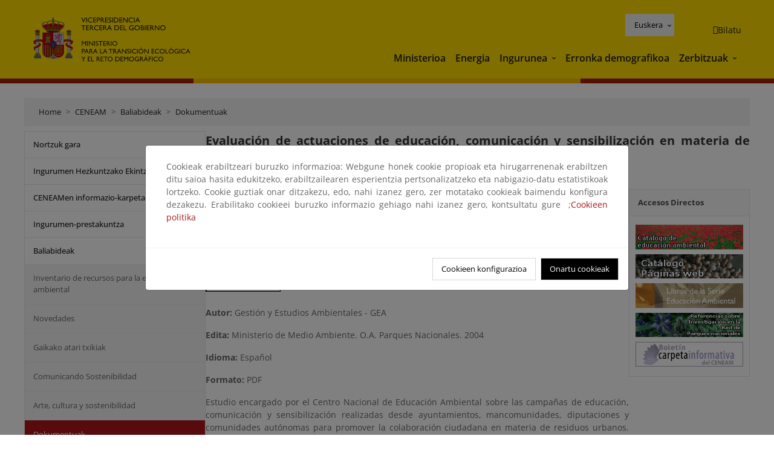

--- FILE ---
content_type: text/html; charset=UTF-8
request_url: https://www.miteco.gob.es/eu/ceneam/recursos/documentos/serieea/evaluacion-actuaciones-residuos.html
body_size: 83095
content:

<!DOCTYPE HTML>
<html lang="eu">
    <head>
    <meta charset="UTF-8"/>
    <title>Evaluación de actuaciones de educación, comunicación y sensibilización en materia de residuos</title>
    <script defer="defer" type="text/javascript" src="https://rum.hlx.page/.rum/@adobe/helix-rum-js@%5E2/dist/rum-standalone.js" data-routing="ams=Ministerio Para La Transicion Ecologica"></script>
<script type="application/ld+json">
        {
            "@context" : "https://schema.org",
            "@type" : "WebSite",
            "name" : "Ministerio para la Transición Ecológica y el Reto Demográfico",
            "url" : "https://www.miteco.gob.es"
        }
    </script>
	<meta name="title" content="Evaluación de actuaciones de educación, comunicación y sensibilización en materia de residuos"/>
    
    
    <meta name="template" content="generic-page"/>
    <meta name="viewport" content="width=device-width, initial-scale=1"/>
    
    <meta property="og:image" content="https://www.miteco.gob.es/content/dam/miteco/miteco_logo.png"/>
    <meta name="twitter:image" content="https://www.miteco.gob.es/content/dam/miteco/miteco_logo.png"/>
    <meta name="twitter:card" content="summary"/>
    <meta property="og:title" content="Evaluación de actuaciones de educación, comunicación y sensibilización en materia de residuos"/>
    <meta property="og:site_name" content="Ministerio para la Transición Ecológica y el Reto Demográfico"/>
    <meta name="twitter:title" content="Evaluación de actuaciones de educación, comunicación y sensibilización en materia de residuos"/>
    <meta name="twitter:site" content="@mitecogob"/>
    <meta property="og:url" content="https://www.miteco.gob.es/eu/ceneam/recursos/documentos/serieea/evaluacion-actuaciones-residuos.html"/>
	
	<script type="application/ld+json">
		{}
	</script>
	
		<link rel="alternate" hreflang="es" href="https://www.miteco.gob.es/es/ceneam/recursos/documentos/serieea/evaluacion-actuaciones-residuos.html"/>
	
		<link rel="alternate" hreflang="ca" href="https://www.miteco.gob.es/ca/ceneam/recursos/documentos/serieea/evaluacion-actuaciones-residuos.html"/>
	
		<link rel="alternate" hreflang="gl" href="https://www.miteco.gob.es/gl/ceneam/recursos/documentos/serieea/evaluacion-actuaciones-residuos.html"/>
	
		<link rel="alternate" hreflang="eu" href="https://www.miteco.gob.es/eu/ceneam/recursos/documentos/serieea/evaluacion-actuaciones-residuos.html"/>
	
		<link rel="alternate" hreflang="va" href="https://www.miteco.gob.es/va/ceneam/recursos/documentos/serieea/evaluacion-actuaciones-residuos.html"/>
	
		<link rel="alternate" hreflang="en" href="https://www.miteco.gob.es/en/ceneam/recursos/documentos/serieea/evaluacion-actuaciones-residuos.html"/>
	
		<link rel="alternate" hreflang="fr" href="https://www.miteco.gob.es/fr/ceneam/recursos/documentos/serieea/evaluacion-actuaciones-residuos.html"/>
	
		<link rel="alternate" hreflang="x-default" href="https://www.miteco.gob.es/es/ceneam/recursos/documentos/serieea/evaluacion-actuaciones-residuos.html"/>
	
    <meta property="og:description" content="Evaluación de actuaciones de educación, comunicación y sensibilización en materia de residuos"/>
    <meta name="twitter:description" content="Evaluación de actuaciones de educación, comunicación y sensibilización en materia de residuos"/>

    
    
<link rel="canonical" href="https://www.miteco.gob.es/eu/ceneam/recursos/documentos/serieea/evaluacion-actuaciones-residuos.html"/>


    

	<link rel="apple-touch-icon-precomposed" sizes="57x57" href="/etc.clientlibs/miteco/clientlibs/clientlib-site/resources/images/favicons/apple-touch-icon-57x57.png"/>
	<link rel="apple-touch-icon-precomposed" sizes="114x114" href="/etc.clientlibs/miteco/clientlibs/clientlib-site/resources/images/favicons/apple-touch-icon-114x114.png"/>
	<link rel="apple-touch-icon-precomposed" sizes="72x72" href="/etc.clientlibs/miteco/clientlibs/clientlib-site/resources/images/favicons/apple-touch-icon-72x72.png"/>
	<link rel="apple-touch-icon-precomposed" sizes="144x144" href="/etc.clientlibs/miteco/clientlibs/clientlib-site/resources/images/favicons/apple-touch-icon-144x144.png"/>
	<link rel="apple-touch-icon-precomposed" sizes="60x60" href="/etc.clientlibs/miteco/clientlibs/clientlib-site/resources/images/favicons/apple-touch-icon-60x60.png"/>
	<link rel="apple-touch-icon-precomposed" sizes="120x120" href="/etc.clientlibs/miteco/clientlibs/clientlib-site/resources/images/favicons/apple-touch-icon-120x120.png"/>
	<link rel="apple-touch-icon-precomposed" sizes="76x76" href="/etc.clientlibs/miteco/clientlibs/clientlib-site/resources/images/favicons/apple-touch-icon-76x76.png"/>
	<link rel="apple-touch-icon-precomposed" sizes="152x152" href="/etc.clientlibs/miteco/clientlibs/clientlib-site/resources/images/favicons/apple-touch-icon-152x152.png"/>
	<link rel="icon" type="image/png" href="/etc.clientlibs/miteco/clientlibs/clientlib-site/resources/images/favicons/favicon-196x196.png" sizes="196x196"/>
	<link rel="icon" type="image/png" href="/etc.clientlibs/miteco/clientlibs/clientlib-site/resources/images/favicons/favicon-96x96.png" sizes="96x96"/>
	<link rel="icon" type="image/png" href="/etc.clientlibs/miteco/clientlibs/clientlib-site/resources/images/favicons/favicon-32x32.png" sizes="32x32"/>
	<link rel="icon" type="image/png" href="/etc.clientlibs/miteco/clientlibs/clientlib-site/resources/images/favicons/favicon-16x16.png" sizes="16x16"/>
	<link rel="icon" type="image/png" href="/etc.clientlibs/miteco/clientlibs/clientlib-site/resources/images/favicons/favicon-128.png" sizes="128x128"/>
	<meta name="application-name" content="Ministerio para la Transición Ecológica y el Reto Demográfico"/>
	<meta name="msapplication-TileColor" content="#FFDB00"/>
	<meta name="msapplication-TileImage" content="/etc.clientlibs/miteco/clientlibs/clientlib-site/resources/images/favicons/mstile-144x144.png"/>
	<meta name="msapplication-square70x70logo" content="/etc.clientlibs/miteco/clientlibs/clientlib-site/resources/images/favicons/mstile-70x70.png"/>
	<meta name="msapplication-square150x150logo" content="/etc.clientlibs/miteco/clientlibs/clientlib-site/resources/images/favicons/mstile-150x150.png"/>
	<meta name="msapplication-wide310x150logo" content="/etc.clientlibs/miteco/clientlibs/clientlib-site/resources/images/favicons/mstile-310x150.png"/>
	<meta name="msapplication-square310x310logo" content="/etc.clientlibs/miteco/clientlibs/clientlib-site/resources/images/favicons/mstile-310x310.png"/>





	
    <link rel="stylesheet" href="/etc.clientlibs/miteco/clientlibs/clientlib-base.min.css" type="text/css">








    
    
    

    

    


        <script type="text/javascript" src="//assets.adobedtm.com/0b30a60c973e/f690662d2564/launch-962e3e280c9b.min.js"></script>


    
    <script src="/etc.clientlibs/miteco/clientlibs/clientlib-dependencies.min.js"></script>


    
    <link rel="stylesheet" href="/etc.clientlibs/miteco/clientlibs/clientlib-dependencies.min.css" type="text/css">
<link rel="stylesheet" href="/etc.clientlibs/miterd/clientlibs/clientlib-dependencies.min.css" type="text/css">
<link rel="stylesheet" href="/etc.clientlibs/miterd/clientlibs/clientlib-site.min.css" type="text/css">
<link rel="stylesheet" href="/etc.clientlibs/miteco/clientlibs/clientlib-site.min.css" type="text/css">


    
    
    <script async src="/etc.clientlibs/core/wcm/components/commons/datalayer/v1/clientlibs/core.wcm.components.commons.datalayer.v1.min.js"></script>



    
    
</head>
    <body class="page basicpage" id="page-5b9ac4325c" data-cmp-data-layer-enabled>
        <script>
          window.adobeDataLayer = window.adobeDataLayer || [];
          adobeDataLayer.push({
              page: JSON.parse("{\x22page\u002D5b9ac4325c\x22:{\x22@type\x22:\x22miteco\/components\/page\x22,\x22repo:modifyDate\x22:\x222023\u002D07\u002D17T21:16:00Z\x22,\x22dc:title\x22:\x22Evaluación de actuaciones de educación, comunicación y sensibilización en materia de residuos\x22,\x22xdm:template\x22:\x22\/conf\/miteco\/settings\/wcm\/templates\/generic\u002Dpage\x22,\x22xdm:language\x22:\x22eu\x22,\x22xdm:tags\x22:[],\x22repo:path\x22:\x22\/content\/miteco\/es\/eu\/ceneam\/recursos\/documentos\/serieea\/evaluacion\u002Dactuaciones\u002Dresiduos.html\x22}}"),
              event:'cmp:show',
              eventInfo: {
                  path: 'page.page\u002D5b9ac4325c'
              }
          });
        </script>
        
        
            




            
<div class="root container responsivegrid">

    
    <div id="container-0a7e5789e5" class="cmp-container">
        


<div class="aem-Grid aem-Grid--12 aem-Grid--default--12 ">
    
    <header class="experiencefragment aem-GridColumn aem-GridColumn--default--12"><div class="cmp-experiencefragment cmp-experiencefragment--header">

    



<div class="xf-content-height">
    

    
    <div id="container-dafb2a2c3b" class="cmp-container">
        


<div class="aem-Grid aem-Grid--12 aem-Grid--default--12 ">
    
    <div class="header-container container responsivegrid aem-GridColumn aem-GridColumn--default--12"><div class="header">
	<div class="main-header sticky mb-1 mb-md-2">
		<a class="link-skip" href="#container-wrapper">Skip to content</a>
		<div class="bt-container-xl content">
			<section class="header--main-left">
				<div class="image"><div data-cmp-is="image" data-cmp-src="/content/experience-fragments/miteco/language-masters/eu/site/header/master-es/_jcr_content/root/header_container/logoImage.coreimg{.width}.svg/1764659619226/header-logo.svg" data-asset-id="d30cd64a-601d-4012-bf98-a1896d0ea9da" id="image-9cda09569b" data-cmp-data-layer="{&#34;image-9cda09569b&#34;:{&#34;@type&#34;:&#34;miterd/components/image&#34;,&#34;repo:modifyDate&#34;:&#34;2025-12-02T07:13:39Z&#34;,&#34;dc:title&#34;:&#34;Ministerio para la Transición Ecológica y el Reto Demográfico&#34;,&#34;xdm:linkURL&#34;:&#34;/eu.html&#34;,&#34;image&#34;:{&#34;repo:id&#34;:&#34;d30cd64a-601d-4012-bf98-a1896d0ea9da&#34;,&#34;repo:modifyDate&#34;:&#34;2025-08-26T11:18:55Z&#34;,&#34;@type&#34;:&#34;image/svg+xml&#34;,&#34;repo:path&#34;:&#34;/content/dam/miterd/header/header_logo.svg&#34;}}}" data-cmp-hook-image="imageV3" class="cmp-image" itemscope itemtype="http://schema.org/ImageObject">
	<div class="image__wrapper">
		<button class="image__btn-zoom" title="Zoom"></button>
		<a class="cmp-image__link" href="https://www.miteco.gob.es/eu.html" target="_self" title="Ministerio para la Transición Ecológica y el Reto Demográfico">
				<img src="/content/experience-fragments/miteco/language-masters/eu/site/header/master-es/_jcr_content/root/header_container/logoImage.coreimg.svg/1764659619226/header-logo.svg" loading="lazy" class="cmp-image__image" itemprop="contentUrl" alt="Ministerio para la Transición Ecológica y el Reto Demográfico" title="Ministerio para la Transición Ecológica y el Reto Demográfico"/>
		</a>
		
		<meta itemprop="caption" content="Ministerio para la Transición Ecológica y el Reto Demográfico"/>
	</div>
</div>

    

</div>

				<div class="image">

    

</div>

			</section>
			<section class="header--main-right">
				<div class="header__navigation">
					<div class="header-right--top">
						<div class="languagenavigation">
	<div data-cmp-data-layer="{&#34;languagenavigation-051d16dc0a&#34;:{&#34;@type&#34;:&#34;core/wcm/components/languagenavigation/v2/languagenavigation&#34;,&#34;repo:modifyDate&#34;:&#34;2025-12-02T07:13:39Z&#34;}}" id="languagenavigation-051d16dc0a" class="dropdown">
	<button class="btn btn-secondary dropdown-toggle" type="button" id="dropdownMenuButton1" data-bs-toggle="dropdown" aria-expanded="false">
		Castellano
	</button>
	<ul class="dropdown-menu" aria-labelledby="dropdownMenuButton1">
		
    <li>
        
    <a href="#" target="_self" hreflang="es" lang="es" rel="alternate" class="dropdown-item">
        
			
				Castellano
			
        
			
        
			
        
			
        
			
        
			
        
			
        
    </a>

        
    </li>

	
		
    <li>
        
    <a href="#" target="_self" hreflang="ca" lang="ca" rel="alternate" class="dropdown-item">
        
			
        
			
				Català
			
        
			
        
			
        
			
        
			
        
			
        
    </a>

        
    </li>

	
		
    <li>
        
    <a href="#" target="_self" hreflang="gl" lang="gl" rel="alternate" class="dropdown-item">
        
			
        
			
        
			
				Galego
			
        
			
        
			
        
			
        
			
        
    </a>

        
    </li>

	
		
    <li>
        
    <a href="#" target="_self" hreflang="eu" lang="eu" rel="alternate" class="dropdown-item">
        
			
        
			
        
			
        
			
				Euskera
			
        
			
        
			
        
			
        
    </a>

        
    </li>

	
		
    <li>
        
    <a href="#" target="_self" hreflang="ca" lang="ca" rel="alternate" class="dropdown-item">
        
			
        
			
        
			
        
			
        
			
				Valencià
			
        
			
        
			
        
    </a>

        
    </li>

	
		
    <li>
        
    <a href="#" target="_self" hreflang="en" lang="en" rel="alternate" class="dropdown-item">
        
			
        
			
        
			
        
			
        
			
        
			
				English
			
        
			
        
    </a>

        
    </li>

	
		
    <li>
        
    <a href="#" target="_self" hreflang="fr" lang="fr" rel="alternate" class="dropdown-item">
        
			
        
			
        
			
        
			
        
			
        
			
        
			
				Français
			
        
    </a>

        
    </li>

	</ul>
</div>
	
    



	
    <script async src="/etc.clientlibs/miterd/clientlibs/clientlib-language-navigation.min.js"></script>



</div>

						<div class="button button--right-icon__header-search"><div class="button button--right-icon button--right-icon__header-search">
	
    

	<a id="button-f423257f0b" class="cmp-button" aria-label="Bilatu" data-cmp-clickable data-cmp-data-layer="{&#34;button-f423257f0b&#34;:{&#34;@type&#34;:&#34;miterd/components/button&#34;,&#34;repo:modifyDate&#34;:&#34;2025-12-02T07:13:39Z&#34;,&#34;dc:title&#34;:&#34;Bilatu&#34;,&#34;xdm:linkURL&#34;:&#34;/eu/buscador.html&#34;}}" href="/eu/buscador.html">
		
    <i class="ficon-search" aria-hidden="true"></i>

		<span class="cmp-button__text">Bilatu</span>
	</a>

</div>
</div>
					</div>
					<div><div class="header-menu">
	
    

    <nav class="navbar navbar-expand-xl ">
        <div class="container-fluid">
            <button class="navbar-toggler collapsed" type="button" data-bs-toggle="collapse" data-bs-target="#navbarSupportedContent" aria-controls="navbarSupportedContent" aria-expanded="false" aria-label="Toggle navigation">
                <div class="icon-menu">
                    <span></span>
                    <span></span>
                    <span></span>
                </div>
                <span class="menu-label">Menú</span>
                <span class="close-label">Cerrar</span>
            </button>
            <div class="collapse navbar-collapse" id="navbarSupportedContent">
                <ul class="navbar-nav me-auto mb-2 mb-lg-0">
                    <li class="nav-item ">
                        <a href="https://www.miteco.gob.es/eu/ministerio.html" target="_self" class="nav-link">
                            Ministerioa
                        </a>
						
                        
                        
                    </li>
                
                    <li class="nav-item ">
                        <a href="https://www.miteco.gob.es/eu/energia.html" target="_self" class="nav-link">
                            Energia
                        </a>
						
                        
                        
                    </li>
                
                    <li class="nav-item dropdown">
                        
						<a href="https://www.miteco.gob.es/eu.html" class="nav-link">
							Ingurunea
						</a>
                        <a class="nav-link dropdown-toggle nav-link__arrow" href="#" id="navbarDropdown2" role="button" data-bs-toggle="dropdown" aria-expanded="false" title="Ingurunea">
                            <span class="sr-only">Ingurunea</span>
                        </a>
                        <ul class="dropdown-menu" aria-labelledby="navbarDropdown2">
                            <li>
                                <a class="dropdown-item" href="https://www.miteco.gob.es/eu/agua/temas.html" target="_self">
                                    Ura
                                </a>
                            </li>
<li>
                                <a class="dropdown-item" href="https://www.miteco.gob.es/eu/cambio-climatico/temas.html" target="_self">
                                    Klima-aldaketa
                                </a>
                            </li>
<li>
                                <a class="dropdown-item" href="https://www.miteco.gob.es/eu/costas/temas.html" target="_self">
                                    Kostaldeak eta itsas ingurunea
                                </a>
                            </li>
<li>
                                <a class="dropdown-item" href="https://www.miteco.gob.es/eu/biodiversidad/temas.html" target="_self">
                                    Biodibertsitatea
                                </a>
                            </li>
<li>
                                <a class="dropdown-item" href="https://www.miteco.gob.es/eu/calidad-y-evaluacion-ambiental/temas.html" target="_self">
                                    Kalitate eta Ingurumen Ebaluazioa
                                </a>
                            </li>

                        </ul>
                    </li>
                
                    <li class="nav-item ">
                        <a href="https://www.miteco.gob.es/eu/reto-demografico.html" target="_self" class="nav-link">
                            Erronka demografikoa
                        </a>
						
                        
                        
                    </li>
                
                    <li class="nav-item dropdown">
                        
						<a href="#" class="nav-link">
							Zerbitzuak
						</a>
                        <a class="nav-link dropdown-toggle nav-link__arrow" href="#" id="navbarDropdown4" role="button" data-bs-toggle="dropdown" aria-expanded="false" title="Zerbitzuak">
                            <span class="sr-only">Zerbitzuak</span>
                        </a>
                        <ul class="dropdown-menu" aria-labelledby="navbarDropdown4">
                            <li>
                                <a class="dropdown-item" href="https://sede.miteco.gob.es/" target="_blank">
                                    Egoitza elektronikoa
                                </a>
                            </li>
<li>
                                <a class="dropdown-item" href="https://www.miteco.gob.es/eu/ministerio/atencion-a-la-ciudadania.html" target="_self">
                                    Herritarrarentzako arreta
                                </a>
                            </li>
<li>
                                <a class="dropdown-item" href="https://www.miteco.gob.es/eu/cartografia-y-sig.html" target="_self">
                                    Kartografia eta GIS
                                </a>
                            </li>
<li>
                                <a class="dropdown-item" href="https://www.datosabiertos.miteco.gob.es/eu.html" target="_blank">
                                    Datu irekien
                                </a>
                            </li>
<li>
                                <a class="dropdown-item" href="https://www.miteco.gob.es/eu/ministerio/empleo-publico.html" target="_self">
                                    Eskaintza publikoa
                                </a>
                            </li>
<li>
                                <a class="dropdown-item" href="https://sites.google.com/gl.miteco.gob.es/estadisticas/" target="_blank">
                                    Estatistikak
                                </a>
                            </li>
<li>
                                <a class="dropdown-item" href="https://www.miteco.gob.es/eu/ministerio/servicios/participacion-publica.html" target="_self">
                                    Parte-hartze publikoa
                                </a>
                            </li>

                        </ul>
                    </li>
                </ul>
            </div>
        </div>
    </nav>

</div>
</div>
				</div>
			</section>
		</div>
	</div>
</div>
</div>

    
</div>

    </div>

    

</div></div>

    

</header>
<main class="container responsivegrid aem-GridColumn aem-GridColumn--default--12">

    
    <div id="container-wrapper" class="cmp-container">
        


<div class="aem-Grid aem-Grid--12 aem-Grid--tablet--12 aem-Grid--default--12 aem-Grid--phone--12 aem-Grid--sm--12 aem-Grid--lg--12 ">
    
    <div class="subheader aem-GridColumn aem-GridColumn--default--12">
	
    

	

</div>
<div class="action-bar breadcrumb aem-GridColumn--lg--12 aem-GridColumn--sm--none aem-GridColumn--default--none aem-GridColumn--offset--phone--0 aem-GridColumn--offset--default--0 aem-GridColumn--offset--lg--0 aem-GridColumn--lg--none aem-GridColumn--tablet--12 aem-GridColumn--offset--tablet--0 aem-GridColumn--phone--none aem-GridColumn--phone--12 aem-GridColumn--offset--sm--0 aem-GridColumn--tablet--none aem-GridColumn aem-GridColumn--sm--12 aem-GridColumn--default--12">
	
    

	<div class="action-bar">
		<div class="action-bar__wrapper mb-8">
			<breadcrumb>
				<nav style="--bs-breadcrumb-divider: '>';" aria-label="breadcrumb">
					<ol class="breadcrumb">
						<li class="breadcrumb-item ">
							<a href="/eu.html">Home</a>
							<meta itemprop="position" content="1"/>
						</li>
					
						<li class="breadcrumb-item ">
							<a href="/eu/ceneam.html">CENEAM</a>
							<meta itemprop="position" content="2"/>
						</li>
					
						<li class="breadcrumb-item ">
							<a href="/eu/ceneam/recursos.html">Baliabideak</a>
							<meta itemprop="position" content="3"/>
						</li>
					
						<li class="breadcrumb-item ">
							<a href="/eu/ceneam/recursos/documentos.html">Dokumentuak</a>
							<meta itemprop="position" content="4"/>
						</li>
					</ol>
				</nav>
			</breadcrumb>
		</div>
	</div>
</div>
<div class="container responsivegrid aem-GridColumn--sm--none aem-GridColumn--default--none aem-GridColumn--tablet--3 aem-GridColumn--offset--phone--0 aem-GridColumn--offset--default--0 aem-GridColumn--lg--3 aem-GridColumn--offset--lg--0 aem-GridColumn--lg--none aem-GridColumn--offset--tablet--0 aem-GridColumn--phone--none aem-GridColumn--phone--12 aem-GridColumn--offset--sm--0 aem-GridColumn--tablet--none aem-GridColumn aem-GridColumn--sm--12 aem-GridColumn--default--3">

    
    
    
    <div id="container-400e971e46" class="cmp-container">
        
        <div class="menu navigation">
	
    

	<div class="menu-bar">
		<div class="menu-bar__wrapper">
			<button class="btn btn--red" id="btnNavigation">
				<i class="fas fa-chevron-right me-8">Navegación</i>
			</button>
			<div class="accordion d-none d-md-block" id="menuBar">
				
					
					
					
					
					
					
    
    
    <div class="accordion-item ">
        
        <div class="accordion-header">
            <a href="https://www.miteco.gob.es/eu/ceneam/quienes-somos.html" class="accordion-link ">
                Nortzuk gara
            </a>
        </div>
		
		
    </div>

				
					
					
					
					
					
					
    
    
    <div class="accordion-item ">
        
        
		
		
			<div id="heading_1768380094666" class="accordion-header">
				<div class="accordion-button">
					<a href="https://www.miteco.gob.es/eu/ceneam/plan-accion-educacion-ambiental.html" class="accordion-header__link">
						Ingurumen Hezkuntzako Ekintza Plana
					</a>
					<button class="accordion-button__icon collapsed" type="button" data-bs-toggle="collapse" data-bs-target="#plan-accion-educacion-ambiental_1768380094666" aria-expanded="false" aria-controls="plan-accion-educacion-ambiental_1768380094666" aria-labelledby="heading_1768380094666">
					</button>
				</div>
			</div>
			<div id="plan-accion-educacion-ambiental_1768380094666" class="accordion-collapse collapse " data-bs-parent="#menuBar">
				<div class="accordion-body">
					<ul class="accordion-body__list">
						<li class="accordion-body__list-item">
							
							<a href="https://www.miteco.gob.es/eu/ceneam/plan-accion-educacion-ambiental/documentos-paeas.html">
								PAEAS Dokumentuak
							</a>
							
							
						</li>

					</ul>
				</div>
			</div>
		
    </div>

				
					
					
					
					
					
					
    
    
    <div class="accordion-item ">
        
        
		
		
			<div id="heading_1768380094668" class="accordion-header">
				<div class="accordion-button">
					<a href="https://www.miteco.gob.es/eu/ceneam/carpeta-informativa-del-ceneam.html" class="accordion-header__link">
						CENEAMen informazio-karpeta
					</a>
					<button class="accordion-button__icon collapsed" type="button" data-bs-toggle="collapse" data-bs-target="#carpeta-informativa-del-ceneam_1768380094668" aria-expanded="false" aria-controls="carpeta-informativa-del-ceneam_1768380094668" aria-labelledby="heading_1768380094668">
					</button>
				</div>
			</div>
			<div id="carpeta-informativa-del-ceneam_1768380094668" class="accordion-collapse collapse " data-bs-parent="#menuBar">
				<div class="accordion-body">
					<ul class="accordion-body__list">
						<li class="accordion-body__list-item">
							
							<a href="https://www.miteco.gob.es/eu/ceneam/carpeta-informativa-del-ceneam/numeros-anteriores.html">
								Aurreko zenbakiak
							</a>
							
							
						</li>
<li class="accordion-body__list-item">
							
							<a href="https://www.miteco.gob.es/eu/ceneam/carpeta-informativa-del-ceneam/suscribete.html">
								Harpidetu
							</a>
							
							
						</li>

					</ul>
				</div>
			</div>
		
    </div>

				
					
					
					
					
					
					
    
    
    <div class="accordion-item ">
        
        
		
		
			<div id="heading_1768380094671" class="accordion-header">
				<div class="accordion-button">
					<a href="https://www.miteco.gob.es/eu/ceneam/formacion-ambiental.html" class="accordion-header__link">
						Ingurumen-prestakuntza
					</a>
					<button class="accordion-button__icon collapsed" type="button" data-bs-toggle="collapse" data-bs-target="#formacion-ambiental_1768380094671" aria-expanded="false" aria-controls="formacion-ambiental_1768380094671" aria-labelledby="heading_1768380094671">
					</button>
				</div>
			</div>
			<div id="formacion-ambiental_1768380094671" class="accordion-collapse collapse " data-bs-parent="#menuBar">
				<div class="accordion-body">
					<ul class="accordion-body__list">
						<li class="accordion-body__list-item">
							
							<a href="https://www.miteco.gob.es/eu/ceneam/formacion-ambiental/formacion-ceneam.html">
								CENEAM prestakuntza
							</a>
							
							
						</li>
<li class="accordion-body__list-item">
							
							<a href="https://www.miteco.gob.es/eu/ceneam/formacion-ambiental/formacion-reglada.html">
								Araututako prestakuntza
							</a>
							
							
						</li>
<li class="accordion-body__list-item">
							
							<a href="https://www.miteco.gob.es/eu/ceneam/formacion-ambiental/cursos-y-postgrados.html">
								Ikastaroak eta gradu-ondokoak
							</a>
							
							
						</li>
<li class="accordion-body__list-item">
							
							
							
							<div class="accordion-item">
								<div class="accordion-header" id="internalHeading3__1768380094671">
									<div class="accordion-button collapsed">
										<a href="https://www.miteco.gob.es/eu/ceneam/formacion-ambiental/congresos.html" class="accordion-header__link ">
											Biltzarrak, jardunaldiak eta beste ekitaldi batzuk
										</a>
										<button class="accordion-button__icon collapsed" type="button" data-bs-toggle="collapse" data-bs-target="#congresos_1768380094671" aria-expanded="false" aria-controls="congresos_1768380094671" aria-labelledby="internalHeading3__1768380094671">
										</button>
									</div>
								</div>
								<div id="congresos_1768380094671" class="accordion-collapse collapse " aria-labelledby="internalHeading3__1768380094671" data-bs-parent="#internalHeading3__1768380094671">
									<div class="accordion-body">
										<ul class="accordion-body__list">
											
											<li class="accordion-body__list-item">
												<a href="https://www.miteco.gob.es/eu/ceneam/formacion-ambiental/congresos/ultimas-convocatorias.html">
													Últimas convocatorias
												</a>
											</li>
<li class="accordion-body__list-item">
												<a href="https://www.miteco.gob.es/eu/ceneam/formacion-ambiental/congresos/primavera-en-el-botanico.html">
													Primavera en el Botánico
												</a>
											</li>
<li class="accordion-body__list-item">
												<a href="https://www.miteco.gob.es/eu/ceneam/formacion-ambiental/congresos/vii-congreso-internacional-de-biodiversidad-y-conservacion-de-la.html">
													VII Congreso Internacional de Biodiversidad y Conservación de la Naturaleza
												</a>
											</li>
<li class="accordion-body__list-item">
												<a href="https://www.miteco.gob.es/eu/ceneam/formacion-ambiental/congresos/canta-cuco--canta-cuco--la-naturaleza-gallega-a-traves-del-canci.html">
													Canta cuco, canta cuco: la naturaleza gallega a través del cancionero tradicional
												</a>
											</li>
<li class="accordion-body__list-item">
												<a href="https://www.miteco.gob.es/eu/ceneam/formacion-ambiental/congresos/reporte-corporativo-esg-ihobe.html">
													Reporte corporativo ESG y Estándar Voluntario de Sostenibilidad para Micro y Pequeñas y Medianas Empresas-VSME
												</a>
											</li>

										</ul>
									</div>
								</div>
							</div>
						</li>

					</ul>
				</div>
			</div>
		
    </div>

				
					
					
					
					
					
					
    
    
    <div class="accordion-item ">
        
        
		
		
			<div id="heading_1768380094677" class="accordion-header">
				<div class="accordion-button">
					<a href="https://www.miteco.gob.es/eu/ceneam/recursos.html" class="accordion-header__link">
						Baliabideak
					</a>
					<button class="accordion-button__icon " type="button" data-bs-toggle="collapse" data-bs-target="#recursos_1768380094677" aria-expanded="true" aria-controls="recursos_1768380094677" aria-labelledby="heading_1768380094677">
					</button>
				</div>
			</div>
			<div id="recursos_1768380094677" class="accordion-collapse collapse show" data-bs-parent="#menuBar">
				<div class="accordion-body">
					<ul class="accordion-body__list">
						<li class="accordion-body__list-item">
							
							<a href="https://www.miteco.gob.es/eu/ceneam/recursos/inventario-educacion-ambiental.html">
								Inventario de recursos para la educación ambiental
							</a>
							
							
						</li>
<li class="accordion-body__list-item">
							
							<a href="https://www.miteco.gob.es/eu/ceneam/recursos/novedades.html">
								Novedades
							</a>
							
							
						</li>
<li class="accordion-body__list-item">
							
							<a href="https://www.miteco.gob.es/eu/ceneam/recursos/mini-portales-tematicos.html">
								Gaikako atari txikiak
							</a>
							
							
						</li>
<li class="accordion-body__list-item">
							
							<a href="https://www.miteco.gob.es/eu/ceneam/recursos/comunicando-sostenibilidad.html">
								Comunicando Sostenibilidad
							</a>
							
							
						</li>
<li class="accordion-body__list-item">
							
							<a href="https://www.miteco.gob.es/eu/ceneam/recursos/arte-cultura-sostenibilidad0.html">
								Arte, cultura y sostenibilidad
							</a>
							
							
						</li>
<li class="accordion-body__list-item">
							
							<a href="https://www.miteco.gob.es/eu/ceneam/recursos/documentos.html" class="selected">
								Dokumentuak
							</a>
							
							
						</li>
<li class="accordion-body__list-item">
							
							<a href="https://www.miteco.gob.es/eu/ceneam/recursos/pag-web.html">
								Webguneak
							</a>
							
							
						</li>
<li class="accordion-body__list-item">
							
							<a href="https://www.miteco.gob.es/eu/ceneam/recursos/ciencia-ciudadana.html">
								Ciencia Ciudadana
							</a>
							
							
						</li>

					</ul>
				</div>
			</div>
		
    </div>

				
					
					
					
					
					
					
    
    
    <div class="accordion-item ">
        
        
		
		
			<div id="heading_1768380094683" class="accordion-header">
				<div class="accordion-button">
					<a href="https://www.miteco.gob.es/eu/ceneam/programas-de-educacion-ambiental.html" class="accordion-header__link">
						Ingurumen-hezkuntzarako programak
					</a>
					<button class="accordion-button__icon collapsed" type="button" data-bs-toggle="collapse" data-bs-target="#programas-de-educacion-ambiental_1768380094683" aria-expanded="false" aria-controls="programas-de-educacion-ambiental_1768380094683" aria-labelledby="heading_1768380094683">
					</button>
				</div>
			</div>
			<div id="programas-de-educacion-ambiental_1768380094683" class="accordion-collapse collapse " data-bs-parent="#menuBar">
				<div class="accordion-body">
					<ul class="accordion-body__list">
						<li class="accordion-body__list-item">
							
							<a href="https://www.miteco.gob.es/eu/ceneam/programas-de-educacion-ambiental/ceneam-con-la-escuela-.html">
								CENEAM eskolarekin
							</a>
							
							
						</li>
<li class="accordion-body__list-item">
							
							<a href="https://www.miteco.gob.es/eu/ceneam/programas-de-educacion-ambiental/agenda21-escolar.html">
								Eskolako Agenda 21
							</a>
							
							
						</li>
<li class="accordion-body__list-item">
							
							
							
							<div class="accordion-item">
								<div class="accordion-header" id="internalHeading2__1768380094683">
									<div class="accordion-button collapsed">
										<a href="https://www.miteco.gob.es/eu/ceneam/programas-de-educacion-ambiental/pueblos-educativos.html" class="accordion-header__link ">
											Herri hutsen
										</a>
										<button class="accordion-button__icon collapsed" type="button" data-bs-toggle="collapse" data-bs-target="#pueblos-educativos_1768380094683" aria-expanded="false" aria-controls="pueblos-educativos_1768380094683" aria-labelledby="internalHeading2__1768380094683">
										</button>
									</div>
								</div>
								<div id="pueblos-educativos_1768380094683" class="accordion-collapse collapse " aria-labelledby="internalHeading2__1768380094683" data-bs-parent="#internalHeading2__1768380094683">
									<div class="accordion-body">
										<ul class="accordion-body__list">
											
											<li class="accordion-body__list-item">
												<a href="https://www.miteco.gob.es/eu/ceneam/programas-de-educacion-ambiental/pueblos-educativos/pruepa-materiales-complementarios.html">
													PRUEPA Materiales Complementarios
												</a>
											</li>

										</ul>
									</div>
								</div>
							</div>
						</li>
<li class="accordion-body__list-item">
							
							<a href="https://www.miteco.gob.es/eu/ceneam/programas-de-educacion-ambiental/de-mi-escuela-para-mi-ciudad.html">
								&#34;Nire eskola nire hirirako&#34; izeneko programa
							</a>
							
							
						</li>
<li class="accordion-body__list-item">
							
							<a href="https://www.miteco.gob.es/eu/ceneam/programas-de-educacion-ambiental/hogares-verdes.html">
								Etxe berdeak
							</a>
							
							
						</li>
<li class="accordion-body__list-item">
							
							<a href="https://www.miteco.gob.es/eu/ceneam/programas-de-educacion-ambiental/espacios-para-el-cambio.html">
								Aldaketerako espazioak
							</a>
							
							
						</li>
<li class="accordion-body__list-item">
							
							<a href="https://www.miteco.gob.es/eu/ceneam/programas-de-educacion-ambiental/ecoauditoria-del-ceneam.html">
								CENEAMen kontu-ikuskaritza
							</a>
							
							
						</li>
<li class="accordion-body__list-item">
							
							<a href="https://www.miteco.gob.es/eu/ceneam/programas-de-educacion-ambiental/vivero-escuela-rio-guadarrama.html">
								Escuela Río Guadarrama haztegia
							</a>
							
							
						</li>
<li class="accordion-body__list-item">
							
							<a href="https://www.miteco.gob.es/eu/ceneam/programas-de-educacion-ambiental/finca-ribavellosa.html">
								Ribavellosako onibarra
							</a>
							
							
						</li>
<li class="accordion-body__list-item">
							
							<a href="https://www.miteco.gob.es/eu/ceneam/programas-de-educacion-ambiental/voluntariado-en-rios.html">
								Ibaietako boluntariotzaren
							</a>
							
							
						</li>
<li class="accordion-body__list-item">
							
							<a href="https://www.miteco.gob.es/eu/ceneam/programas-de-educacion-ambiental/voluntariado-en-parques-nacionales.html">
								Parke Nazionaletako boluntariotzaren
							</a>
							
							
						</li>
<li class="accordion-body__list-item">
							
							
							
							<div class="accordion-item">
								<div class="accordion-header" id="internalHeading11__1768380094683">
									<div class="accordion-button collapsed">
										<a href="https://www.miteco.gob.es/eu/ceneam/programas-de-educacion-ambiental/programas-de-otras-entidades.html" class="accordion-header__link ">
											Beste erakunde batzuen programak
										</a>
										<button class="accordion-button__icon collapsed" type="button" data-bs-toggle="collapse" data-bs-target="#programas-de-otras-entidades_1768380094683" aria-expanded="false" aria-controls="programas-de-otras-entidades_1768380094683" aria-labelledby="internalHeading11__1768380094683">
										</button>
									</div>
								</div>
								<div id="programas-de-otras-entidades_1768380094683" class="accordion-collapse collapse " aria-labelledby="internalHeading11__1768380094683" data-bs-parent="#internalHeading11__1768380094683">
									<div class="accordion-body">
										<ul class="accordion-body__list">
											
											<li class="accordion-body__list-item">
												<a href="https://www.miteco.gob.es/eu/ceneam/programas-de-educacion-ambiental/programas-de-otras-entidades/estrategia-de-ea-castilla-la-mancha.html">
													Programas provinciales. Estrategia de EA Castilla-La Mancha
												</a>
											</li>

										</ul>
									</div>
								</div>
							</div>
						</li>

					</ul>
				</div>
			</div>
		
    </div>

				
					
					
					
					
					
					
    
    
    <div class="accordion-item ">
        
        <div class="accordion-header">
            <a href="https://www.miteco.gob.es/eu/ceneam/grupos-de-trabajo-y-seminarios.html" class="accordion-link ">
                Lan-taldeak eta mintegiak
            </a>
        </div>
		
		
    </div>

				
					
					
					
					
					
					
    
    
    <div class="accordion-item ">
        
        
		
		
			<div id="heading_1768380094694" class="accordion-header">
				<div class="accordion-button">
					<a href="https://www.miteco.gob.es/eu/ceneam/centro-de-documentacion-ceneam.html" class="accordion-header__link">
						CENEAM dokumentazio-zentroa
					</a>
					<button class="accordion-button__icon collapsed" type="button" data-bs-toggle="collapse" data-bs-target="#centro-de-documentacion-ceneam_1768380094694" aria-expanded="false" aria-controls="centro-de-documentacion-ceneam_1768380094694" aria-labelledby="heading_1768380094694">
					</button>
				</div>
			</div>
			<div id="centro-de-documentacion-ceneam_1768380094694" class="accordion-collapse collapse " data-bs-parent="#menuBar">
				<div class="accordion-body">
					<ul class="accordion-body__list">
						<li class="accordion-body__list-item">
							
							<a href="https://www.miteco.gob.es/eu/ceneam/centro-de-documentacion-ceneam/guias-de-recursos-educativos.html">
								Guías de recursos
							</a>
							
							
						</li>
<li class="accordion-body__list-item">
							
							<a href="https://www.miteco.gob.es/eu/ceneam/centro-de-documentacion-ceneam/catalogo-biblioteca.html">
								Liburutegiko katalogoa
							</a>
							
							
						</li>
<li class="accordion-body__list-item">
							
							<a href="https://www.miteco.gob.es/eu/ceneam/centro-de-documentacion-ceneam/fototeca.html">
								Fototeka
							</a>
							
							
						</li>
<li class="accordion-body__list-item">
							
							<a href="https://www.miteco.gob.es/eu/ceneam/centro-de-documentacion-ceneam/directorio-centros-de-documentacion.html">
								Dokumentazio-zentroetako direktorioa
							</a>
							
							
						</li>

					</ul>
				</div>
			</div>
		
    </div>

				
					
					
					
					
					
					
    
    
    <div class="accordion-item ">
        
        
		
		
			<div id="heading_1768380094697" class="accordion-header">
				<div class="accordion-button">
					<a href="https://www.miteco.gob.es/eu/ceneam/exposiciones-del-ceneam.html" class="accordion-header__link">
						CENEAMeko erakusketak
					</a>
					<button class="accordion-button__icon collapsed" type="button" data-bs-toggle="collapse" data-bs-target="#exposiciones-del-ceneam_1768380094697" aria-expanded="false" aria-controls="exposiciones-del-ceneam_1768380094697" aria-labelledby="heading_1768380094697">
					</button>
				</div>
			</div>
			<div id="exposiciones-del-ceneam_1768380094697" class="accordion-collapse collapse " data-bs-parent="#menuBar">
				<div class="accordion-body">
					<ul class="accordion-body__list">
						<li class="accordion-body__list-item">
							
							<a href="https://www.miteco.gob.es/eu/ceneam/exposiciones-del-ceneam/exposiciones-temporales.html">
								Aldi baterako erakusketak
							</a>
							
							
						</li>
<li class="accordion-body__list-item">
							
							<a href="https://www.miteco.gob.es/eu/ceneam/exposiciones-del-ceneam/exposiciones-itinerantes.html">
								Erakusketa ibiltariak
							</a>
							
							
						</li>

					</ul>
				</div>
			</div>
		
    </div>

				
					
					
					
					
					
					
    
    
    <div class="accordion-item ">
        
        <div class="accordion-header">
            <a href="https://www.miteco.gob.es/eu/ceneam/dias-mundiales-fechas-destacadas.html" class="accordion-link ">
                Mundu osoan ospatzen diren egunak eta data garrantzitsuak
            </a>
        </div>
		
		
    </div>

				
					
					
					
					
					
					
    
    
    <div class="accordion-item ">
        
        
		
		
			<div id="heading_1768380094701" class="accordion-header">
				<div class="accordion-button">
					<a href="https://www.miteco.gob.es/eu/ceneam/itinerarios.html" class="accordion-header__link">
						Ibilbideak
					</a>
					<button class="accordion-button__icon collapsed" type="button" data-bs-toggle="collapse" data-bs-target="#itinerarios_1768380094701" aria-expanded="false" aria-controls="itinerarios_1768380094701" aria-labelledby="heading_1768380094701">
					</button>
				</div>
			</div>
			<div id="itinerarios_1768380094701" class="accordion-collapse collapse " data-bs-parent="#menuBar">
				<div class="accordion-body">
					<ul class="accordion-body__list">
						<li class="accordion-body__list-item">
							
							
							
							<div class="accordion-item">
								<div class="accordion-header" id="internalHeading0__1768380094701">
									<div class="accordion-button collapsed">
										<a href="https://www.miteco.gob.es/eu/ceneam/itinerarios/itinerarios-autoguiados.html" class="accordion-header__link ">
											Zuk gidatutako ibilbideak
										</a>
										<button class="accordion-button__icon collapsed" type="button" data-bs-toggle="collapse" data-bs-target="#itinerarios-autoguiados_1768380094701" aria-expanded="false" aria-controls="itinerarios-autoguiados_1768380094701" aria-labelledby="internalHeading0__1768380094701">
										</button>
									</div>
								</div>
								<div id="itinerarios-autoguiados_1768380094701" class="accordion-collapse collapse " aria-labelledby="internalHeading0__1768380094701" data-bs-parent="#internalHeading0__1768380094701">
									<div class="accordion-body">
										<ul class="accordion-body__list">
											
											<li class="accordion-body__list-item">
												<a href="https://www.miteco.gob.es/eu/ceneam/itinerarios/itinerarios-autoguiados/galerias-de-imagenes-.html">
													Galerías de imágenes 
												</a>
											</li>

										</ul>
									</div>
								</div>
							</div>
						</li>
<li class="accordion-body__list-item">
							
							<a href="https://www.miteco.gob.es/eu/ceneam/itinerarios/excursiones-y-paseos-didacticos.html">
								Irteera eta paseo didaktikoak
							</a>
							
							
						</li>
<li class="accordion-body__list-item">
							
							<a href="https://www.miteco.gob.es/eu/ceneam/itinerarios/valsain.html">
								Valsaín
							</a>
							
							
						</li>
<li class="accordion-body__list-item">
							
							<a href="https://www.miteco.gob.es/eu/ceneam/itinerarios/itinerarios-por-los-parques-nacionales.html">
								Ibilbideak Parke Nazionaletatik
							</a>
							
							
						</li>

					</ul>
				</div>
			</div>
		
    </div>

				
					
					
					
					
					
					
    
    
    <div class="accordion-item ">
        
        <div class="accordion-header">
            <a href="https://www.miteco.gob.es/eu/ceneam/articulos-de-opinion.html" class="accordion-link ">
                Iritzi-artikuluak
            </a>
        </div>
		
		
    </div>

				
					
					
					
					
					
					
    
    
    <div class="accordion-item ">
        
        <div class="accordion-header">
            <a href="https://www.miteco.gob.es/eu/ceneam/ea-otras-unidades.html" class="accordion-link ">
                EA en otras unidades del ministerio
            </a>
        </div>
		
		
    </div>

				
			</div>
		</div>
	</div>

</div>

        
    </div>

</div>
<div class="container responsivegrid aem-GridColumn--sm--none aem-GridColumn--default--none aem-GridColumn--lg--9 aem-GridColumn--offset--phone--0 aem-GridColumn--offset--default--0 aem-GridColumn--offset--lg--0 aem-GridColumn--lg--none aem-GridColumn--offset--tablet--0 aem-GridColumn--phone--none aem-GridColumn--phone--12 aem-GridColumn--offset--sm--0 aem-GridColumn--tablet--none aem-GridColumn--default--9 aem-GridColumn aem-GridColumn--tablet--9 aem-GridColumn--sm--12">

    
    <div id="container-274fd12757" class="cmp-container">
        


<div class="aem-Grid aem-Grid--9 aem-Grid--tablet--9 aem-Grid--default--9 aem-Grid--phone--12 aem-Grid--sm--12 aem-Grid--lg--9 ">
    
    <div class="title aem-GridColumn--phone--12 aem-GridColumn--default--9 aem-GridColumn aem-GridColumn--tablet--9 aem-GridColumn--sm--12 aem-GridColumn--lg--9"><div data-cmp-data-layer="{&#34;title-2f846cc7df&#34;:{&#34;@type&#34;:&#34;core/wcm/components/title/v3/title&#34;,&#34;repo:modifyDate&#34;:&#34;2022-11-02T15:00:04Z&#34;,&#34;dc:title&#34;:&#34;Evaluación de actuaciones de educación, comunicación y sensibilización en materia de residuos&#34;}}" id="evaluacion-de-actuaciones-de-educacion_-comunicacion-y-sensibilizacion-en-materia-de-residuos" class="cmp-title">
    <h1 class="cmp-title__text">Evaluación de actuaciones de educación, comunicación y sensibilización en materia de residuos</h1>
</div>

    
</div>
<div class="container responsivegrid aem-GridColumn--phone--12 aem-GridColumn--default--9 aem-GridColumn aem-GridColumn--tablet--9 aem-GridColumn--sm--12 aem-GridColumn--lg--9">

    
    
    
    <div id="container-2e7551e20c" class="cmp-container">
        
        
        
    </div>

</div>
<div class="container responsivegrid aem-GridColumn--sm--none aem-GridColumn--default--none aem-GridColumn--offset--phone--0 aem-GridColumn--lg--7 aem-GridColumn--offset--default--0 aem-GridColumn--offset--lg--0 aem-GridColumn--lg--none aem-GridColumn--offset--tablet--0 aem-GridColumn--phone--none aem-GridColumn--phone--12 aem-GridColumn--offset--sm--0 aem-GridColumn--tablet--none aem-GridColumn aem-GridColumn--default--7 aem-GridColumn--sm--12 aem-GridColumn--tablet--7">

    
    <div id="container-4382e01be6" class="cmp-container">
        


<div class="aem-Grid aem-Grid--7 aem-Grid--tablet--7 aem-Grid--default--7 aem-Grid--phone--12 aem-Grid--sm--12 aem-Grid--lg--7 ">
    
    <div class="image aem-GridColumn--phone--12 aem-GridColumn aem-GridColumn--default--7 aem-GridColumn--sm--12 aem-GridColumn--tablet--7 aem-GridColumn--lg--7"><div data-cmp-is="image" data-cmp-src="/eu/ceneam/recursos/documentos/serieea/evaluacion-actuaciones-residuos/_jcr_content/root/container/container-main/container-content/image2.coreimg{.width}.png/1680236455094/evaluacion-residuos-tcm30-172224.png" data-asset-id="a50860f8-ea64-480b-8d28-7fb543ffa637" id="image-7ad18383d4" data-cmp-data-layer="{&#34;image-7ad18383d4&#34;:{&#34;@type&#34;:&#34;miterd/components/image&#34;,&#34;image&#34;:{&#34;repo:id&#34;:&#34;a50860f8-ea64-480b-8d28-7fb543ffa637&#34;,&#34;repo:modifyDate&#34;:&#34;2023-03-31T04:20:55Z&#34;,&#34;@type&#34;:&#34;image/png&#34;,&#34;repo:path&#34;:&#34;/content/dam/miteco/es/ceneam/recursos/documentos/evaluacion_residuos_tcm30-172224.png&#34;}}}" data-cmp-hook-image="imageV3" class="cmp-image" itemscope itemtype="http://schema.org/ImageObject">
	<div class="image__wrapper">
		<button class="image__btn-zoom" title="Zoom"></button>
		
				<img src="/eu/ceneam/recursos/documentos/serieea/evaluacion-actuaciones-residuos/_jcr_content/root/container/container-main/container-content/image2.coreimg.png/1680236455094/evaluacion-residuos-tcm30-172224.png" loading="lazy" class="cmp-image__image" itemprop="contentUrl" width="124" height="170" alt="Evaluación de actuaciones de educación, comunicación y sensibilización en materia de residuos"/>
		
		
		
	</div>
</div>

    

</div>
<div class="text aem-GridColumn--phone--12 aem-GridColumn aem-GridColumn--default--7 aem-GridColumn--sm--12 aem-GridColumn--tablet--7 aem-GridColumn--lg--7">
<div data-cmp-data-layer="{&#34;text-4d06036029&#34;:{&#34;@type&#34;:&#34;miterd/components/text&#34;,&#34;xdm:text&#34;:&#34;\n            &lt;p>\n              &lt;strong>Autor:&lt;/strong> Gestión y Estudios Ambientales - GEA&lt;/p>\n            &lt;p>\n              &lt;strong>Edita:&lt;/strong> Ministerio de Medio Ambiente. O.A. Parques Nacionales. 2004&lt;/p>\n            &lt;p>\n              &lt;strong>Idioma:&lt;/strong> Español&lt;/p>\n            &lt;p>\n              &lt;strong>Formato:&lt;/strong> PDF&lt;/p>\n          &#34;}}" id="text-4d06036029" class="cmp-text">
    
            <p>
              <strong>Autor:</strong> Gestión y Estudios Ambientales - GEA</p>
            <p>
              <strong>Edita:</strong> Ministerio de Medio Ambiente. O.A. Parques Nacionales. 2004</p>
            <p>
              <strong>Idioma:</strong> Español</p>
            <p>
              <strong>Formato:</strong> PDF</p>
          
</div>

    

</div>
<div class="text aem-GridColumn--phone--12 aem-GridColumn aem-GridColumn--default--7 aem-GridColumn--sm--12 aem-GridColumn--tablet--7 aem-GridColumn--lg--7">
<div data-cmp-data-layer="{&#34;text-0e3af1878a&#34;:{&#34;@type&#34;:&#34;miterd/components/text&#34;,&#34;xdm:text&#34;:&#34;\n            &lt;p>Estudio encargado por el Centro Nacional de Educación Ambiental sobre las campañas de educación, comunicación y sensibilización realizadas desde ayuntamientos, mancomunidades, diputaciones y comunidades autónomas para promover la colaboración ciudadana en materia de residuos urbanos. Este trabajo se realizó a petición del grupo de trabajo sobre residuos y educación ambiental, de la Comisión Temática de Educación Ambiental, en el que participaban representantes del Ministerio de Medio Ambiente y de las Comunidades Autónomas.&lt;/p>\n            &lt;p>El estudio se estructura en cuatro grandes capítulos:&lt;/p>\n            &lt;ul>\n              &lt;li>\n                &lt;strong>Percepción social&lt;/strong>. Revisión sobre la percepción social en relación con los residuos: breve revisión de la bibliografía existente sobre este tema, presentación de algunos de los estudios sociológicos más significativos realizados en España sobre esta cuestión y resultados de dos grupos de discusión realizados específicamente para este estudio en la ciudad de Valladolid, en mayo de 2003.\n&lt;/li>\n              &lt;li>\n                &lt;strong>Estudio cuantitativo&lt;/strong>. Visión de la situación de la recogida selectiva de residuos en España, estableciendo relaciones con las campañas y acciones de educación y comunicación ambiental. El estudio se basa en un cuestionario respondido por 60 administraciones públicas españolas (Ayuntamientos de más de 50.000 habitantes, Mancomunidades, Diputaciones y Comunidades Autónomas).\n&lt;/li>\n              &lt;li>\n                &lt;strong>Las campañas de comunicación: análisis de casos&lt;/strong>. Presentación en detalle de las estrategias de educación y comunicación de algunas de las ciudades y territorios que en el estudio cuantitativo aparecen con niveles de recogida selectiva más elevados: Barcelona, Rubí (Barcelona), San Sebastián de los Reyes (Madrid), Burgos, Menorca y Mancomunidad de la Comarca de Pamplona.\n&lt;/li>\n              &lt;li>\n                &lt;strong>Resultados: algunas claves para el futuro&lt;/strong>. Criterios de calidad útiles para el desarrollo de campañas de educación y comunicación en materia de residuos elaborados a partir de los resultados obtenidos en el estudio y de una encuesta remitida a expertos. También se presentan un conjunto de propuestas para guiar el diseño de una campaña.\n&lt;/li>\n            &lt;/ul>\n          &#34;}}" id="text-0e3af1878a" class="cmp-text">
    
            <p>Estudio encargado por el Centro Nacional de Educación Ambiental sobre las campañas de educación, comunicación y sensibilización realizadas desde ayuntamientos, mancomunidades, diputaciones y comunidades autónomas para promover la colaboración ciudadana en materia de residuos urbanos. Este trabajo se realizó a petición del grupo de trabajo sobre residuos y educación ambiental, de la Comisión Temática de Educación Ambiental, en el que participaban representantes del Ministerio de Medio Ambiente y de las Comunidades Autónomas.</p>
            <p>El estudio se estructura en cuatro grandes capítulos:</p>
            <ul>
              <li>
                <strong>Percepción social</strong>. Revisión sobre la percepción social en relación con los residuos: breve revisión de la bibliografía existente sobre este tema, presentación de algunos de los estudios sociológicos más significativos realizados en España sobre esta cuestión y resultados de dos grupos de discusión realizados específicamente para este estudio en la ciudad de Valladolid, en mayo de 2003.
</li>
              <li>
                <strong>Estudio cuantitativo</strong>. Visión de la situación de la recogida selectiva de residuos en España, estableciendo relaciones con las campañas y acciones de educación y comunicación ambiental. El estudio se basa en un cuestionario respondido por 60 administraciones públicas españolas (Ayuntamientos de más de 50.000 habitantes, Mancomunidades, Diputaciones y Comunidades Autónomas).
</li>
              <li>
                <strong>Las campañas de comunicación: análisis de casos</strong>. Presentación en detalle de las estrategias de educación y comunicación de algunas de las ciudades y territorios que en el estudio cuantitativo aparecen con niveles de recogida selectiva más elevados: Barcelona, Rubí (Barcelona), San Sebastián de los Reyes (Madrid), Burgos, Menorca y Mancomunidad de la Comarca de Pamplona.
</li>
              <li>
                <strong>Resultados: algunas claves para el futuro</strong>. Criterios de calidad útiles para el desarrollo de campañas de educación y comunicación en materia de residuos elaborados a partir de los resultados obtenidos en el estudio y de una encuesta remitida a expertos. También se presentan un conjunto de propuestas para guiar el diseño de una campaña.
</li>
            </ul>
          
</div>

    

</div>
<div class="links-list aem-GridColumn--phone--12 aem-GridColumn aem-GridColumn--default--7 aem-GridColumn--sm--12 aem-GridColumn--tablet--7 aem-GridColumn--lg--7">
	
    

	
		
		
		<ul>
			<li>
				<div class="links-list__item-title">
					<a href="/content/dam/miteco/es/ceneam/recursos/documentos/evaluacion_residuos_tcm30-172237.pdf" target="_blank" class="ficon-pdf-file">Informe &#34;Evaluación de actuaciones de educación, comunicación y sensibilización en materia de residuos&#34;</a>
				</div>
				
			</li>
		</ul>
	

</div>

    
</div>

    </div>

    
</div>
<div class="container responsivegrid aem-GridColumn--lg--2 aem-GridColumn--sm--none aem-GridColumn--default--none aem-GridColumn--tablet--2 aem-GridColumn--offset--phone--0 aem-GridColumn--offset--default--0 aem-GridColumn--offset--lg--0 aem-GridColumn--lg--none aem-GridColumn--offset--tablet--0 aem-GridColumn--phone--none aem-GridColumn--phone--12 aem-GridColumn--offset--sm--0 aem-GridColumn--tablet--none aem-GridColumn aem-GridColumn--sm--12 aem-GridColumn--default--2">

    
    
    
    <div id="container-5a06f95416" class="cmp-container">
        
        <div class="highlights-list container responsivegrid highlights-list--full-width">
	<section class="list-grid__wrapper">
		<h2 class="section__main-title">Accesos Directos<span></span></h2>
		<ul class="list-grid__list">
			<li>
				
	<a href="http://biblioteca.oapn.es/cgi-bin/koha/opac-search.pl?advsearch=1&idx=su,wrdl&q=educación%20ambiental&op=and&idx=kw&op=and&idx=kw&do=Buscar&limit=branch:CENEAM&sort_by=relevance" target="_blank">
		<img src="/eu/ceneam/recursos/documentos/serieea/evaluacion-actuaciones-residuos/_jcr_content/root/container/container-main/container-side/highlights_list-services32/highlights_item9.coreimg.png/1680235186094/catalogo-educambiental-tcm30-169943.png" alt="Acceso al Catálogo de Educación Ambiental del Centro de Documentación del CENEAM" title="Acceso al Catálogo de Educación Ambiental del Centro de Documentación del CENEAM"/>
		
		
	</a>
	
    



			</li>
		
			<li>
				
	<a href="http://biblioteca.oapn.es/cgi-bin/koha/opac-search.pl?advsearch=1&idx=kw&q=pagweb&op=and&idx=kw&op=and&idx=kw&do=Buscar&limit=branch:CENEAM&sort_by=relevance" target="_blank">
		<img src="/eu/ceneam/recursos/documentos/serieea/evaluacion-actuaciones-residuos/_jcr_content/root/container/container-main/container-side/highlights_list-services32/highlights_item17.coreimg.png/1680237722912/catalogowebderecha50-tcm30-170054.png" alt="Acceso al catálogo de páginas web" title="Acceso al catálogo de páginas web"/>
		
		
	</a>
	
    



			</li>
		
			<li>
				
	<a href="https://www.miteco.gob.es/eu/ceneam/recursos/documentos/serieea/educambiental.html">
		<img src="/eu/ceneam/recursos/documentos/serieea/evaluacion-actuaciones-residuos/_jcr_content/root/container/container-main/container-side/highlights_list-services32/highlights_item23.coreimg.png/1680235158738/libros-educacion-ambiental-dcha-tcm30-170084.png" alt="Libros Serie Educación Ambiental" title="Libros Serie Educación Ambiental"/>
		
		
	</a>
	
    



			</li>
		
			<li>
				
	<a href="http://biblioteca.oapn.es/cgi-bin/koha/opac-search.pl?q=irpn&branch_group_limit=branch:CENEAM" target="_blank">
		<img src="/eu/ceneam/recursos/documentos/serieea/evaluacion-actuaciones-residuos/_jcr_content/root/container/container-main/container-side/highlights_list-services32/highlights_item31.coreimg.png/1680235788891/irpn-tcm30-66101.png" alt="Acceso al catálogo de referencias sobre investigación en la Red de Parques Nacionales" title="Acceso al catálogo de referencias sobre investigación en la Red de Parques Nacionales"/>
		
		
	</a>
	
    



			</li>
		
			<li>
				
	<a href="https://www.miteco.gob.es/eu/ceneam/carpeta-informativa-del-ceneam.html">
		<img src="/eu/ceneam/recursos/documentos/serieea/evaluacion-actuaciones-residuos/_jcr_content/root/container/container-main/container-side/highlights_list-services32/highlights_item37.coreimg.png/1680235750672/carpeta-informativa-dcha-50-tcm30-169959.png" alt="Acceso al Boletín Carpeta Informativa" title="Acceso al Boletín Carpeta Informativa"/>
		
		
	</a>
	
    



			</li>
		</ul>
	</section>
	

</div>

        
    </div>

</div>

    
</div>

    </div>

    
</div>
<div class="modal-container experiencefragment aem-GridColumn aem-GridColumn--default--12">
	
    

	
		<div class="modal fade" id="cookies" data-bs-backdrop="static" data-bs-keyboard="false" tabindex="-1" aria-labelledby="cookies" aria-hidden="true">
			<div class="modal-dialog modal-lg modal-dialog-centered">
				<div class="modal-content">
					<div class="modal-body text">
						

    



<div class="xf-content-height">
    

    
    <div id="container-318264a311" class="cmp-container">
        


<div class="aem-Grid aem-Grid--12 aem-Grid--default--12 ">
    
    <div class="text aem-GridColumn aem-GridColumn--default--12">
<div data-cmp-data-layer="{&#34;text-0192d61160&#34;:{&#34;@type&#34;:&#34;miterd/components/text&#34;,&#34;repo:modifyDate&#34;:&#34;2025-04-07T11:45:43Z&#34;,&#34;xdm:text&#34;:&#34;&lt;p>Cookieak erabiltzeari buruzko informazioa: Webgune honek cookie propioak eta hirugarrenenak erabiltzen ditu saioa hasita edukitzeko, erabiltzailearen esperientzia pertsonalizatzeko eta nabigazio-datu estatistikoak lortzeko. Cookie guztiak onar ditzakezu, edo, nahi izanez gero, zer motatako cookieak baimendu konfigura dezakezu. Erabilitako cookieei buruzko informazio gehiago nahi izanez gero, kontsultatu gure&amp;nbsp; ;&lt;a data-bs-target=\&#34;#politica-de-cookies\&#34; data-bs-toggle=\&#34;modal\&#34; data-bs-dismiss=\&#34;modal\&#34;>Cookieen politika&lt;/a>&lt;/p>&#34;}}" id="text-0192d61160" class="cmp-text">
    <p>Cookieak erabiltzeari buruzko informazioa: Webgune honek cookie propioak eta hirugarrenenak erabiltzen ditu saioa hasita edukitzeko, erabiltzailearen esperientzia pertsonalizatzeko eta nabigazio-datu estatistikoak lortzeko. Cookie guztiak onar ditzakezu, edo, nahi izanez gero, zer motatako cookieak baimendu konfigura dezakezu. Erabilitako cookieei buruzko informazio gehiago nahi izanez gero, kontsultatu gure  ;<a data-bs-target="#politica-de-cookies" data-bs-toggle="modal" data-bs-dismiss="modal">Cookieen politika</a></p>
</div>

    

</div>

    
</div>

    </div>

    

</div>
					</div>
					<div class="modal-footer">
						<button type="button" class="btn btn--white" data-bs-dismiss="modal" data-bs-toggle="modal" data-bs-target="#configuracion-cookies">
							Cookieen konfigurazioa
						</button>
					
						<button type="button" class="btn btn--black aceptar-cookies" data-bs-dismiss="modal">
							Onartu cookieak
						</button>
					</div>
				</div>
			</div>
		</div>
	

</div>
<div class="modal-container experiencefragment aem-GridColumn aem-GridColumn--default--12">
	
    

	
		<div class="modal fade" id="configuracion-cookies" data-bs-backdrop="static" data-bs-keyboard="false" tabindex="-1" aria-labelledby="configuracion-cookies" aria-hidden="true">
			<div class="modal-dialog modal-lg modal-dialog-centered">
				<div class="modal-content">
					<div class="modal-body text">
						

    



<div class="xf-content-height">
    

    
    <div id="container-6746a9a8df" class="cmp-container">
        


<div class="aem-Grid aem-Grid--12 aem-Grid--default--12 ">
    
    <div class="text aem-GridColumn aem-GridColumn--default--12">
<div data-cmp-data-layer="{&#34;text-b6144870a4&#34;:{&#34;@type&#34;:&#34;miterd/components/text&#34;,&#34;repo:modifyDate&#34;:&#34;2025-04-07T11:46:12Z&#34;,&#34;xdm:text&#34;:&#34;&lt;p>Webgune honetan, bi motatako cookieak erabiltzen dira. Lehenik eta behin, “Cookie funtzional” izenekoak. Atariak behar bezala funtzionatzeko dira beharrezkoak, eta saioko datuak gordetzeaz arduratzen dira, erabiltzailearen esperientzia hobetzeko. Bestalde, “Cookie analitikoak”; ataria erabiltzeari buruzko informazioa biltzeaz arduratzen dira, informazio pertsonalik gabe, eta, haiei esker, atariak zerbitzu hobea eta egokiagoa ematen du.&lt;/p>\r\n&#34;}}" id="text-b6144870a4" class="cmp-text">
    <p>Webgune honetan, bi motatako cookieak erabiltzen dira. Lehenik eta behin, “Cookie funtzional” izenekoak. Atariak behar bezala funtzionatzeko dira beharrezkoak, eta saioko datuak gordetzeaz arduratzen dira, erabiltzailearen esperientzia hobetzeko. Bestalde, “Cookie analitikoak”; ataria erabiltzeari buruzko informazioa biltzeaz arduratzen dira, informazio pertsonalik gabe, eta, haiei esker, atariak zerbitzu hobea eta egokiagoa ematen du.</p>

</div>

    

</div>
<div class="options aem-GridColumn aem-GridColumn--default--12">
	<fieldset class="cmp-form-options cmp-form-options--checkbox">
		
			<legend class="cmp-form-options__legend">Cookieen konfigurazioa</legend>
			
				<label class="cmp-form-options__field-label" for="form-options-1020470562-mandatory-cookies">
					<input id="form-options-1020470562-mandatory-cookies" class="cmp-form-options__field cmp-form-options__field--checkbox" name="configuracion-de-cookies" value="mandatory-cookies" checked disabled type="checkbox"/>
					<span class="cmp-form-options__field-description">Cookie funtzionalak (nahitaezkoak)</span>
				</label>
			
				<label class="cmp-form-options__field-label" for="form-options-1020470562-analytics-cookies">
					<input id="form-options-1020470562-analytics-cookies" class="cmp-form-options__field cmp-form-options__field--checkbox" name="configuracion-de-cookies" value="analytics-cookies" checked type="checkbox"/>
					<span class="cmp-form-options__field-description">Cookie analitikoak</span>
				</label>
			
		
		
		
	</fieldset>


    

</div>

    
</div>

    </div>

    

</div>
					</div>
					<div class="modal-footer">
						<button type="button" class="btn btn--white" data-bs-dismiss="modal" data-bs-toggle="modal" data-bs-target="#cookies">
							Itzuli
						</button>
					
						<button type="button" class="btn btn--black aceptar-cookies" data-bs-dismiss="modal">
							Gorde konfigurazioa
						</button>
					</div>
				</div>
			</div>
		</div>
	

</div>
<div class="modal-container experiencefragment aem-GridColumn aem-GridColumn--default--12">
	
    

	
		<div class="modal fade" id="politica-de-cookies" data-bs-backdrop="static" data-bs-keyboard="false" tabindex="-1" aria-labelledby="politica-de-cookies" aria-hidden="true">
			<div class="modal-dialog modal-xl modal-dialog-scrollable modal-dialog-centered">
				<div class="modal-content">
					<div class="modal-body text">
						

    



<div class="xf-content-height">
    

    
    <div id="container-f08336dee0" class="cmp-container">
        


<div class="aem-Grid aem-Grid--12 aem-Grid--default--12 ">
    
    <div class="text aem-GridColumn aem-GridColumn--default--12">
<div data-cmp-data-layer="{&#34;text-30ff70efa7&#34;:{&#34;@type&#34;:&#34;miterd/components/text&#34;,&#34;repo:modifyDate&#34;:&#34;2025-04-07T11:47:19Z&#34;,&#34;xdm:text&#34;:&#34;&lt;h2>&lt;b>MITECO.gob.es atarian cookieak erabiltzeari buruzko sarrera orokorra&lt;/b>&lt;/h2>\r\n&lt;p>Cookieak webguneen bidez ekipoan deskarga daitezkeen fitxategiak dira. Tresna horiek funtsezkoak dira informazioaren gizarteko zerbitzu ugari emateko. Besteak beste, erabiltzaile baten edo haren ekipoaren nabigazio-ohiturei buruzko informazioa biltzeko eta berreskuratzeko aukera ematen diete webguneei, eta, lortutako informazioaren arabera, erabiltzailea hautemateko eta emandako zerbitzua hobetzeko erabil daitezke.&lt;/p>\r\n&lt;h2>&lt;b>Cookie-motak&lt;/b>&lt;/h2>\r\n&lt;p>Cookieak bidaltzen dituen domeinua zein erakundek kudeatzen duen eta zer datu lortzen diren, bi mota bereiz daitezke: cookie propioak eta hirugarrenen cookieak.&lt;/p>\r\n&lt;p>Badago beste sailkapen bat ere, bezeroaren nabigatzailean biltegiratuta zenbat denbora ematen duten: saioko cookieak edo cookie iraunkorrak izan daitezke.&lt;/p>\r\n&lt;p>Azkenik, badago beste sailkapen bat ere, bost cookie-mota bereizten dituena, lortutako datuak zertarako erabiltzen diren: cookie teknikoak, pertsonalizazio-cookieak, analisi-cookieak, publizitate-cookieak eta portaera-publizitateko cookieak.&lt;/p>\r\n&lt;p>Gai honi buruzko informazio gehiago nahi izanez gero, kontsultatu&amp;nbsp;&lt;a href=\&#34;https://www.aepd.es/sites/default/files/2020-07/guia-cookies.pdf\&#34; title=\&#34;Cookieak erabiltzeari buruzko Datuak Babesteko Espainiako Bulegoaren gida\&#34;>Cookieak erabiltzeari buruzko Datuak Babesteko Espainiako Bulegoaren gida&lt;/a>&lt;/p>\r\n&lt;h2>&lt;b>Sarean erabilitako cookieak&lt;/b>&lt;/h2>\r\n&lt;p>Trantsizio Ekologikorako eta Erronka Demografikorako Ministerioaren web-atariak Adobe Analytics erabiltzen du. Analitikako tresna horri esker, webguneek eta aplikazioen jabeek errazago ulertzen dute nola jarduten duten interakzioan bisitariek haien propietateekin. Adobe Analytics-ek cookie gutxi batzuk erabiltzen ditu datuak biltzeko eta webguneen erabilera-estatistiken berri emateko; pertsonalki identifikatu gabeko informazio hori bisitariei bidaltzen die, eta ez du inola ere partekatzen hirugarrenekin. Cookie horiek baztertu edo onartu egin daitezke, ez baitute eraginik atariaren funtzionamenduan, baina oso lagungarriak dira atariak zerbitzu hobea eta egokiagoa emateko informazioa jasotzeko. Adobe Analytics-en cookieei eta pribatutasunari buruzko informazio gehiago emateko, kontsultatu esteka hauek:&lt;/p>\r\n&lt;p>&lt;a href=\&#34;https://experienceleague.adobe.com/docs/core-services/interface/administration/ec-cookies/cookies-analytics.html?lang=es\&#34; title=\&#34;Analytics-en cookieak\&#34;>Analytics-en cookieak&lt;/a>&lt;/p>\r\n&lt;p>&lt;a href=\&#34;https://experienceleague.adobe.com/docs/core-services/interface/administration/ec-cookies/cookies-privacy.html?lang=es\&#34; title=\&#34;Cookieak eta pribatutasuna\&#34;>Cookieak eta pribatutasuna&lt;/a>&lt;/p>\r\n&lt;p>Horrez gain, X sare sozialarekin erlazionatutako edukiak eskaintzen dituzten orriek erabiltzaileak X-ren webgunean saioa hasita badauka soilik sortzen dituzte cookieak. Haien deskribapenari buruzko informazio gehiago nahi izanez gero, kontsultatu esteka hau:&amp;nbsp;&lt;a href=\&#34;https://cdn.cms-twdigitalassets.com/content/dam/help-twitter/rules-and-policies/cookie-description-lists/cookie-description-list-en.pdf\&#34; title=\&#34;X sare sozialeko pribatutasuna\&#34;>X sare sozialeko pribatutasuna&lt;/a>&lt;/p>\r\n&lt;p>Azkenik, miteco-compliance izeneko cookie tekniko bat deskargatzen da; alegia, propioa, teknikoa eta saiokoa. Webgunean cookieak erabiltzeari buruz erabiltzaileak eman beharreko baimena kudeatzen du, cookieak zein erabiltzailek onartu dituzten eta zeinek ez gogoratzeko; horrela, lehenengoei ez zaie erakutsiko haiei buruzko informaziorik orriaren goiko aldean.&amp;nbsp;Cookie hau ez da nahitaez erabili behar atariak behar bezala funtzionatzeko.&lt;/p>\r\n&lt;h2>&lt;b>Cookieen politika onartzea/baztertzea&lt;/b>&lt;/h2>\r\n&lt;p>Trantsizio Ekologikorako eta Erronka Demografikorako Ministerioak atariaren funtzionamendurako funtsezkoak ez diren cookieak onartzeko edo baztertzeko aukera ematen du. Horretarako, erabiltzailea atarian sartutakoan, mezu bat agertuko da erdialdean, cookieen politikako informazioarekin eta aukera hauekin:&lt;/p>\r\n&lt;p>·&amp;nbsp;&amp;nbsp;&amp;nbsp;&amp;nbsp;&amp;nbsp;&amp;nbsp;&amp;nbsp; &lt;a href=\&#34;https://support.microsoft.com/es-es/windows/eliminar-y-administrar-cookies-168dab11-0753-043d-7c16-ede5947fc64d\&#34;>Internet Explorer&lt;/a>&lt;/p>\r\n&lt;p>·&amp;nbsp;&amp;nbsp;&amp;nbsp;&amp;nbsp;&amp;nbsp;&amp;nbsp;&amp;nbsp; &lt;a href=\&#34;http://support.mozilla.org/es/kb/Borrar%20cookies\&#34;>Firefox&lt;/a>&lt;/p>\r\n&lt;p>·&amp;nbsp;&amp;nbsp;&amp;nbsp;&amp;nbsp;&amp;nbsp;&amp;nbsp;&amp;nbsp; &lt;a href=\&#34;https://support.google.com/chrome/answer/95647\&#34;>Chrome&lt;/a>&lt;/p>\r\n&lt;p>·&amp;nbsp;&amp;nbsp;&amp;nbsp;&amp;nbsp;&amp;nbsp;&amp;nbsp;&amp;nbsp; &lt;a href=\&#34;http://www.apple.com/es/privacy/use-of-cookies/\&#34;>Safari&lt;/a>&lt;/p>\r\n&#34;}}" id="text-30ff70efa7" class="cmp-text">
    <h2><b>MITECO.gob.es atarian cookieak erabiltzeari buruzko sarrera orokorra</b></h2>
<p>Cookieak webguneen bidez ekipoan deskarga daitezkeen fitxategiak dira. Tresna horiek funtsezkoak dira informazioaren gizarteko zerbitzu ugari emateko. Besteak beste, erabiltzaile baten edo haren ekipoaren nabigazio-ohiturei buruzko informazioa biltzeko eta berreskuratzeko aukera ematen diete webguneei, eta, lortutako informazioaren arabera, erabiltzailea hautemateko eta emandako zerbitzua hobetzeko erabil daitezke.</p>
<h2><b>Cookie-motak</b></h2>
<p>Cookieak bidaltzen dituen domeinua zein erakundek kudeatzen duen eta zer datu lortzen diren, bi mota bereiz daitezke: cookie propioak eta hirugarrenen cookieak.</p>
<p>Badago beste sailkapen bat ere, bezeroaren nabigatzailean biltegiratuta zenbat denbora ematen duten: saioko cookieak edo cookie iraunkorrak izan daitezke.</p>
<p>Azkenik, badago beste sailkapen bat ere, bost cookie-mota bereizten dituena, lortutako datuak zertarako erabiltzen diren: cookie teknikoak, pertsonalizazio-cookieak, analisi-cookieak, publizitate-cookieak eta portaera-publizitateko cookieak.</p>
<p>Gai honi buruzko informazio gehiago nahi izanez gero, kontsultatu <a href="https://www.aepd.es/sites/default/files/2020-07/guia-cookies.pdf" title="Cookieak erabiltzeari buruzko Datuak Babesteko Espainiako Bulegoaren gida">Cookieak erabiltzeari buruzko Datuak Babesteko Espainiako Bulegoaren gida</a></p>
<h2><b>Sarean erabilitako cookieak</b></h2>
<p>Trantsizio Ekologikorako eta Erronka Demografikorako Ministerioaren web-atariak Adobe Analytics erabiltzen du. Analitikako tresna horri esker, webguneek eta aplikazioen jabeek errazago ulertzen dute nola jarduten duten interakzioan bisitariek haien propietateekin. Adobe Analytics-ek cookie gutxi batzuk erabiltzen ditu datuak biltzeko eta webguneen erabilera-estatistiken berri emateko; pertsonalki identifikatu gabeko informazio hori bisitariei bidaltzen die, eta ez du inola ere partekatzen hirugarrenekin. Cookie horiek baztertu edo onartu egin daitezke, ez baitute eraginik atariaren funtzionamenduan, baina oso lagungarriak dira atariak zerbitzu hobea eta egokiagoa emateko informazioa jasotzeko. Adobe Analytics-en cookieei eta pribatutasunari buruzko informazio gehiago emateko, kontsultatu esteka hauek:</p>
<p><a href="https://experienceleague.adobe.com/docs/core-services/interface/administration/ec-cookies/cookies-analytics.html?lang=es" title="Analytics-en cookieak">Analytics-en cookieak</a></p>
<p><a href="https://experienceleague.adobe.com/docs/core-services/interface/administration/ec-cookies/cookies-privacy.html?lang=es" title="Cookieak eta pribatutasuna">Cookieak eta pribatutasuna</a></p>
<p>Horrez gain, X sare sozialarekin erlazionatutako edukiak eskaintzen dituzten orriek erabiltzaileak X-ren webgunean saioa hasita badauka soilik sortzen dituzte cookieak. Haien deskribapenari buruzko informazio gehiago nahi izanez gero, kontsultatu esteka hau: <a href="https://cdn.cms-twdigitalassets.com/content/dam/help-twitter/rules-and-policies/cookie-description-lists/cookie-description-list-en.pdf" title="X sare sozialeko pribatutasuna">X sare sozialeko pribatutasuna</a></p>
<p>Azkenik, miteco-compliance izeneko cookie tekniko bat deskargatzen da; alegia, propioa, teknikoa eta saiokoa. Webgunean cookieak erabiltzeari buruz erabiltzaileak eman beharreko baimena kudeatzen du, cookieak zein erabiltzailek onartu dituzten eta zeinek ez gogoratzeko; horrela, lehenengoei ez zaie erakutsiko haiei buruzko informaziorik orriaren goiko aldean. Cookie hau ez da nahitaez erabili behar atariak behar bezala funtzionatzeko.</p>
<h2><b>Cookieen politika onartzea/baztertzea</b></h2>
<p>Trantsizio Ekologikorako eta Erronka Demografikorako Ministerioak atariaren funtzionamendurako funtsezkoak ez diren cookieak onartzeko edo baztertzeko aukera ematen du. Horretarako, erabiltzailea atarian sartutakoan, mezu bat agertuko da erdialdean, cookieen politikako informazioarekin eta aukera hauekin:</p>
<p>·        <a href="https://support.microsoft.com/es-es/windows/eliminar-y-administrar-cookies-168dab11-0753-043d-7c16-ede5947fc64d">Internet Explorer</a></p>
<p>·        <a href="http://support.mozilla.org/es/kb/Borrar%20cookies">Firefox</a></p>
<p>·        <a href="https://support.google.com/chrome/answer/95647">Chrome</a></p>
<p>·        <a href="http://www.apple.com/es/privacy/use-of-cookies/">Safari</a></p>

</div>

    

</div>

    
</div>

    </div>

    

</div>
					</div>
					<div class="modal-footer">
						<button type="button" class="btn btn--black" data-bs-dismiss="modal" data-bs-toggle="modal" data-bs-target="#cookies">
							Itxi
						</button>
					</div>
				</div>
			</div>
		</div>
	

</div>

    
</div>

    </div>

    
</main>
<footer class="experiencefragment aem-GridColumn aem-GridColumn--default--12"><div class="cmp-experiencefragment cmp-experiencefragment--footer">

    



<div class="xf-content-height">
    

    
    <div id="container-6044cbfec6" class="cmp-container">
        


<div class="aem-Grid aem-Grid--12 aem-Grid--default--12 ">
    
    <div class="footer-container container responsivegrid aem-GridColumn aem-GridColumn--default--12"><div class="footer">
    <div class="footer__container">
        <div class="bt-container-xl">
            <div class="row">
                <div class="col-9"><div class="footer-links">
	<nav id="nav--fotter-links" class="nav--footer" role="navigation" aria-label="Navegador Enlaces Legales Mapa Sitio">
		<ul>
			<li>
				<a href="https://www.miteco.gob.es/eu.html">
					Hasiera
				</a>
			</li>
		
			<li>
				<a href="https://www.miteco.gob.es/eu/atencion-al-ciudadano/guia-de-accesibilidad.html">
					Erabilgarritasuna
				</a>
			</li>
		
			<li>
				<a href="https://www.miteco.gob.es/eu/mapa-web.html">
					Mapa Web
				</a>
			</li>
		
			<li>
				<a href="https://www.miteco.gob.es/eu/atencion-al-ciudadano/guia-de-navegacion.html">
					Nabigazio gida
				</a>
			</li>
		
			<li>
				<a href="https://www.miteco.gob.es/eu/atencion-al-ciudadano/aviso-legal.html">
					Lege oharra
				</a>
			</li>
		</ul>
	</nav>
	
    


</div>
</div>
                <div class="col-3"><div class="footer-social-networks">
	
    

	<nav id="nav--footer-socialMedia" class="nav--footer" role="navigation" aria-label="Navegador Enlaces Redes Sociales">
		<ul>
			<li>
				<a href="https://www.instagram.com/miteco.gob/" target="_blank">
					<i class="ficon-instagram" title="Instagram"></i>
					<span class="sr-only">Instagram</span>
				</a>
			</li>
		
			<li>
				<a href="https://twitter.com/mitecogob" target="_blank">
					<i class="ficon-twitter-x" title="Twitter"></i>
					<span class="sr-only">Twitter</span>
				</a>
			</li>
		
			<li>
				<a href="https://www.facebook.com/profile.php?id=100086412188137" target="_blank">
					<i class="ficon-facebook" title="Facebook"></i>
					<span class="sr-only">Facebook</span>
				</a>
			</li>
		</ul>
	</nav>

</div>
</div>
            </div>
            <div class="row">
                <picture class="footer__picture" role="banner"><div class="image"><div data-cmp-is="image" data-cmp-src="/content/experience-fragments/miteco/language-masters/eu/site/footer/master-es/_jcr_content/root/footer_container/bannerImage.coreimg{.width}.svg/1756207135418/footer-logo.svg" data-asset-id="50530d39-80d2-49a3-82eb-6576ae0c35d6" id="image-88b9541391" data-cmp-data-layer="{&#34;image-88b9541391&#34;:{&#34;@type&#34;:&#34;miterd/components/image&#34;,&#34;repo:modifyDate&#34;:&#34;2023-09-20T14:22:29Z&#34;,&#34;dc:title&#34;:&#34;Ministerio para la Transición Ecológica y el Reto Demográfico&#34;,&#34;image&#34;:{&#34;repo:id&#34;:&#34;50530d39-80d2-49a3-82eb-6576ae0c35d6&#34;,&#34;repo:modifyDate&#34;:&#34;2025-08-26T11:18:55Z&#34;,&#34;@type&#34;:&#34;image/svg+xml&#34;,&#34;repo:path&#34;:&#34;/content/dam/miterd/footer/footer_logo.svg&#34;}}}" data-cmp-hook-image="imageV3" class="cmp-image" itemscope itemtype="http://schema.org/ImageObject">
	<div class="image__wrapper">
		<button class="image__btn-zoom" title="Zoom"></button>
		
				<img src="/content/experience-fragments/miteco/language-masters/eu/site/footer/master-es/_jcr_content/root/footer_container/bannerImage.coreimg.svg/1756207135418/footer-logo.svg" loading="lazy" class="cmp-image__image" itemprop="contentUrl" alt="Ministerio para la Transición Ecológica y el Reto Demográfico" title="Ministerio para la Transición Ecológica y el Reto Demográfico"/>
		
		
		<meta itemprop="caption" content="Ministerio para la Transición Ecológica y el Reto Demográfico"/>
	</div>
</div>

    

</div>
</picture>
                <address class="footer__address-legals" aria-label="Textos Legales"><div class="text">
<div data-cmp-data-layer="{&#34;text-f43d85cc2d&#34;:{&#34;@type&#34;:&#34;miterd/components/text&#34;,&#34;repo:modifyDate&#34;:&#34;2023-09-20T14:22:29Z&#34;,&#34;xdm:text&#34;:&#34;&lt;p>&lt;b>Ministerio para la Transición Ecológica y el Reto Demográfico&lt;/b>&lt;br>\r\nPlaza San Juan de la Cruz, 10 28071 Madrid (España)&lt;/p>\r\n&#34;}}" id="text-f43d85cc2d" class="cmp-text">
    <p><b>Ministerio para la Transición Ecológica y el Reto Demográfico</b><br />
Plaza San Juan de la Cruz, 10 28071 Madrid (España)</p>

</div>

    

</div>
</address>
            </div>
        </div>
    </div>
</div></div>
<div class="backtotop aem-GridColumn aem-GridColumn--default--12">
	
    

	<div class="back-to-top">
		<button class="back-to-top__btn" title="Volver arriba" aria-label="Enlace inicio">
			<span class="sr-only">Volver arriba</span><i class="ficon-arrow-up"></i>
		</button>
	</div>


</div>

    
</div>

    </div>

    

</div></div>

    

</footer>

    
</div>

    </div>

    
</div>


            
    
    <script src="/etc.clientlibs/miterd/clientlibs/clientlib-dependencies.min.js"></script>
<script src="/etc.clientlibs/miterd/clientlibs/clientlib-site.min.js"></script>
<script src="/etc.clientlibs/miteco/clientlibs/clientlib-site.min.js"></script>


    

	
    <script async src="/etc.clientlibs/core/wcm/components/commons/site/clientlibs/container.min.js"></script>
<script async src="/etc.clientlibs/miteco/clientlibs/clientlib-base.min.js"></script>




    

    

    


        <script type="text/javascript">_satellite.pageBottom();</script>


    
    

        
    </body>
</html>
